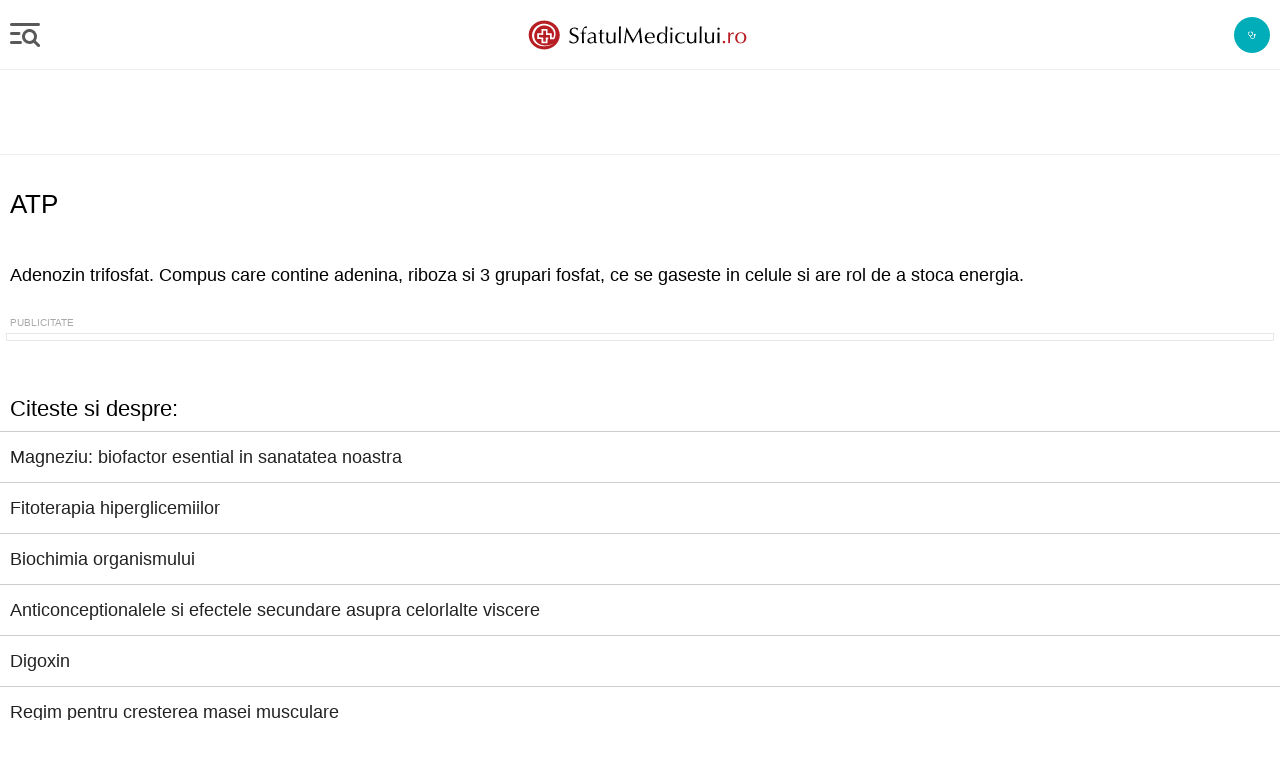

--- FILE ---
content_type: text/javascript;charset=utf-8
request_url: https://p1cluster.cxense.com/p1.js
body_size: 97
content:
cX.library.onP1('ygn7xarw1q593l0k8b26lzljs');


--- FILE ---
content_type: text/javascript;charset=utf-8
request_url: https://id.cxense.com/public/user/id?json=%7B%22identities%22%3A%5B%7B%22type%22%3A%22ckp%22%2C%22id%22%3A%22ml0fbgxgnjqhn05i%22%7D%2C%7B%22type%22%3A%22lst%22%2C%22id%22%3A%22ygn7xarw1q593l0k8b26lzljs%22%7D%2C%7B%22type%22%3A%22cst%22%2C%22id%22%3A%22ygn7xarw1q593l0k8b26lzljs%22%7D%5D%7D&callback=cXJsonpCB3
body_size: 206
content:
/**/
cXJsonpCB3({"httpStatus":200,"response":{"userId":"cx:c8mhb12bd57h15ctkijs8x79a:2bdtcr0eg0gq9","newUser":false}})